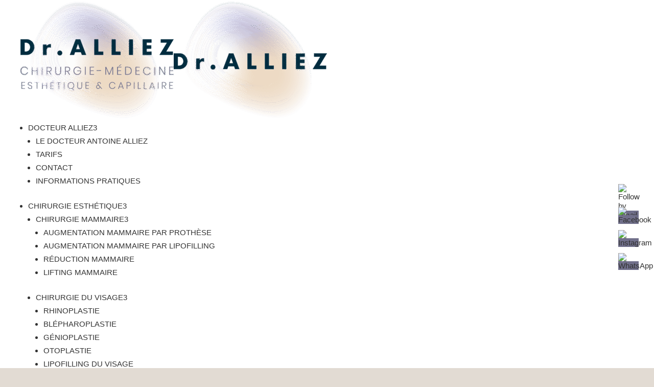

--- FILE ---
content_type: text/css
request_url: https://dr-alliez.com/wp-content/uploads/useanyfont/uaf.css?ver=1764699635
body_size: 98
content:
				@font-face {
					font-family: 'futura';
					src: url('/wp-content/uploads/useanyfont/6851Futura.woff2') format('woff2'),
						url('/wp-content/uploads/useanyfont/6851Futura.woff') format('woff');
					font-weight: 100; font-style: normal; font-display: auto;
				}

				.futura{font-family: 'futura' !important;}

		